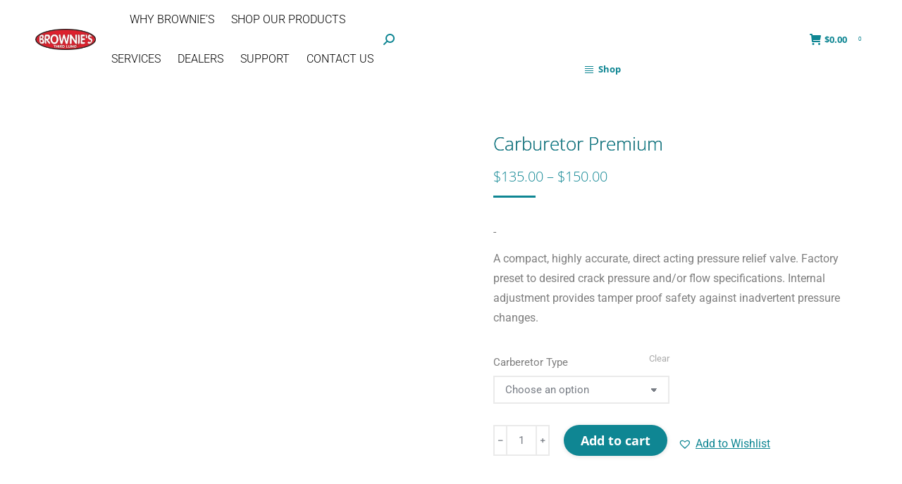

--- FILE ---
content_type: application/javascript; charset=UTF-8
request_url: https://www.browniedive.com/cdn-cgi/challenge-platform/scripts/jsd/main.js
body_size: 9749
content:
window._cf_chl_opt={AKGCx8:'b'};~function(X6,PE,Pd,Pk,Pb,Pp,PO,Pr,X0,X2){X6=h,function(P,X,XE,X5,H,M){for(XE={P:383,X:365,H:176,M:371,i:163,D:211,W:345,L:280,x:398,Q:177},X5=h,H=P();!![];)try{if(M=-parseInt(X5(XE.P))/1+-parseInt(X5(XE.X))/2*(parseInt(X5(XE.H))/3)+-parseInt(X5(XE.M))/4+-parseInt(X5(XE.i))/5+parseInt(X5(XE.D))/6*(parseInt(X5(XE.W))/7)+parseInt(X5(XE.L))/8*(parseInt(X5(XE.x))/9)+parseInt(X5(XE.Q))/10,M===X)break;else H.push(H.shift())}catch(i){H.push(H.shift())}}(V,301956),PE=this||self,Pd=PE[X6(255)],Pk=null,Pb=PR(),Pp={},Pp[X6(222)]='o',Pp[X6(246)]='s',Pp[X6(190)]='u',Pp[X6(214)]='z',Pp[X6(270)]='n',Pp[X6(235)]='I',Pp[X6(226)]='b',PO=Pp,PE[X6(153)]=function(P,X,H,M,Hd,HE,HJ,XF,i,W,L,x,Q,s,F){if(Hd={P:215,X:239,H:379,M:165,i:291,D:388,W:165,L:348,x:370,Q:257,l:348,s:370,F:178,K:252,z:139,G:247,U:276,v:191,B:367,e:323,j:187,A:186,N:220,C:171,g:193},HE={P:374,X:247,H:187,M:220,i:325},HJ={P:287,X:373,H:240,M:335},XF=X6,i={'nTzIj':function(K,z){return z===K},'oDstG':function(K,z){return K+z},'uotpU':XF(Hd.P),'lWXTv':function(K,z){return K(z)},'YAFgI':function(K,z){return K<z},'QrdlW':function(K,z,G,U){return K(z,G,U)},'VkMuY':XF(Hd.X),'gIyiz':function(K,z,G){return K(z,G)}},X===null||X===void 0)return M;for(W=i[XF(Hd.H)](Pw,X),P[XF(Hd.M)][XF(Hd.i)]&&(W=W[XF(Hd.D)](P[XF(Hd.W)][XF(Hd.i)](X))),W=P[XF(Hd.L)][XF(Hd.x)]&&P[XF(Hd.Q)]?P[XF(Hd.l)][XF(Hd.s)](new P[(XF(Hd.Q))](W)):function(K,Xz,z){for(Xz=XF,K[Xz(HE.P)](),z=0;z<K[Xz(HE.X)];i[Xz(HE.H)](K[z],K[i[Xz(HE.M)](z,1)])?K[Xz(HE.i)](z+1,1):z+=1);return K}(W),L='nAsAaAb'.split('A'),L=L[XF(Hd.F)][XF(Hd.K)](L),x=0;i[XF(Hd.z)](x,W[XF(Hd.G)]);Q=W[x],s=i[XF(Hd.U)](Pn,P,X,Q),L(s)?XF(Hd.v)!==i[XF(Hd.B)]?(F=s==='s'&&!P[XF(Hd.e)](X[Q]),i[XF(Hd.j)](XF(Hd.A),i[XF(Hd.N)](H,Q))?D(H+Q,s):F||D(H+Q,X[Q])):X(i[XF(Hd.C)]):i[XF(Hd.g)](D,i[XF(Hd.N)](H,Q),s),x++);return M;function D(K,z,XK){XK=XF,Object[XK(HJ.P)][XK(HJ.X)][XK(HJ.H)](M,z)||(M[z]=[]),M[z][XK(HJ.M)](K)}},Pr=X6(269)[X6(192)](';'),X0=Pr[X6(178)][X6(252)](Pr),PE[X6(380)]=function(P,X,HT,HS,XG,H,M,i,D,W){for(HT={P:285,X:390,H:334,M:237,i:152,D:247,W:294,L:247,x:290,Q:219,l:335,s:205},HS={P:358,X:142,H:254,M:263,i:342,D:164,W:268,L:164,x:402,Q:146,l:364},XG=X6,H={'wxFaz':XG(HT.P),'XPbDh':XG(HT.X),'BhBAY':XG(HT.H),'tgbWr':XG(HT.M),'ygHRH':function(L,Q){return L<Q},'jpYAw':function(L,x){return L(x)}},M=Object[XG(HT.i)](X),i=0;i<M[XG(HT.D)];i++)if(D=M[i],'f'===D&&(D='N'),P[D]){for(W=0;H[XG(HT.W)](W,X[M[i]][XG(HT.L)]);-1===P[D][XG(HT.x)](X[M[i]][W])&&(H[XG(HT.Q)](X0,X[M[i]][W])||P[D][XG(HT.l)]('o.'+X[M[i]][W])),W++);}else P[D]=X[M[i]][XG(HT.s)](function(L,XU,x){if(XU=XG,x={'KALSJ':function(Q,s){return Q>=s},'Mqcri':function(Q,s){return Q<s},'kqxma':H[XU(HS.P)],'juoED':function(Q,s){return Q(s)},'UNcbz':H[XU(HS.X)]},H[XU(HS.H)]===H[XU(HS.M)])x[XU(HS.i)](D[XU(HS.D)],200)&&x[XU(HS.W)](W[XU(HS.L)],300)?L(x[XU(HS.x)]):x[XU(HS.Q)](s,x[XU(HS.l)]+F[XU(HS.D)]);else return'o.'+L})},X2=function(Md,ME,MJ,MY,MN,Mj,XB,X,H,M,i){return Md={P:250,X:217,H:288,M:301,i:292,D:347,W:242,L:212,x:274,Q:175,l:138},ME={P:314,X:352,H:343,M:234,i:144,D:315,W:148,L:310,x:161,Q:343,l:329,s:320,F:315,K:335,z:343,G:363,U:148,v:343,B:401,e:147,j:322,A:343,N:310,C:275,g:411,Y:248,I:189,J:339,E:293,d:143,k:335,y:143},MJ={P:184,X:247},MY={P:321,X:338,H:350,M:264,i:247,D:249,W:183,L:159,x:143,Q:287,l:373,s:240,F:169,K:240,z:373,G:240,U:227,v:324,B:292,e:356,j:148,A:264,N:307,C:335,g:295,Y:335,I:148,J:216,E:264,d:320,k:335,y:208,c:343,m:357,Z:343,S:400,T:306,f:251,o:240,R:328,b:227,O:147,a:279,n:399,t0:410,t1:339,t2:278,t3:179,t4:135,t5:192,t6:382,t7:201,t8:156,t9:378,tt:260,tV:149,tu:256,th:319,tP:376,tX:207,tH:376,tM:283,ti:221,tD:197,tW:336,tL:166,tx:145,tQ:227,tl:244,ts:259,tF:343,tK:166,tz:409,tG:145,tU:225,tv:386,tB:245,te:275,tj:245,tA:410,tN:248},MN={P:145},Mj={P:299,X:353,H:224,M:354,i:302,D:360,W:238,L:327,x:143,Q:299,l:192,s:224,F:302,K:360},XB=X6,X={'qYuzS':XB(Md.P),'AcBZP':function(D){return D()},'alCaD':function(D,W){return D(W)},'jTgxx':XB(Md.X),'LlHSA':XB(Md.H),'sWsSQ':function(D,W){return W==D},'ynATD':function(D,W){return W!==D},'Icxwp':XB(Md.M),'IavvZ':function(D,W){return D+W},'LnBRN':XB(Md.i),'TCyvx':function(D,W){return D<W},'oQXpy':function(D,W){return D-W},'QUyiB':function(D,W){return W|D},'CKuVT':function(D,W){return D|W},'jeMtK':function(D,W){return W&D},'CTiDu':function(D,W){return D(W)},'guHnw':function(D,W){return D==W},'lhxrJ':function(D,W){return D>W},'DOMvh':function(D,W){return D(W)},'wEXCt':function(D,W){return D|W},'NaQEF':function(D,W){return W&D},'YjEmZ':function(D,W){return D-W},'YgUfC':function(D,W){return D===W},'LmNDC':XB(Md.D),'sAFLq':XB(Md.W),'onqDd':function(D,W){return D<W},'ZvjBN':function(D,W){return D<<W},'MVdmB':function(D,W){return D<<W},'pYAUs':function(D,W){return D&W},'rWLPR':function(D,W){return W==D},'ELkcj':function(D,W){return D&W},'Hmbze':function(D,W){return D==W},'KdTXG':function(D,W){return D(W)},'uqPed':function(D,W){return W==D},'WVKsF':function(D,W){return D(W)},'urgmz':function(D,W){return D>W},'vAjpd':XB(Md.L),'Avfkg':XB(Md.x),'VWkbe':function(D,W){return D*W},'mVeOq':function(D,W){return W!=D},'kqAHa':function(D,W){return D<W},'oWcWN':function(D,W){return W!=D},'YSSSC':function(D,W){return D==W},'jROLE':function(D,W){return W*D},'SJpvv':function(D,W){return D-W},'BmBiu':function(D,W){return D<W},'MYbPG':function(D,W){return W==D},'GThDm':function(D,W){return D+W}},H=String[XB(Md.Q)],M={'h':function(D){return D==null?'':M.g(D,6,function(W,Xe,L,x,l,s,F){if(Xe=h,L={},L[Xe(Mj.P)]=Xe(Mj.X),L[Xe(Mj.H)]=function(Q,l){return l*Q},L[Xe(Mj.M)]=function(Q,l){return Q<l},L[Xe(Mj.i)]=function(Q,l){return l&Q},L[Xe(Mj.D)]=function(Q,l){return Q==l},x=L,Xe(Mj.W)===Xe(Mj.W))return X[Xe(Mj.L)][Xe(Mj.x)](W);else for(l=x[Xe(Mj.Q)][Xe(Mj.l)]('|'),s=0;!![];){switch(l[s++]){case'0':A|=x[Xe(Mj.s)](x[Xe(Mj.M)](0,F)?1:0,N);continue;case'1':F=x[Xe(Mj.F)](F,K);continue;case'2':x[Xe(Mj.K)](0,G)&&(U=H,B=e(j++));continue;case'3':z>>=1;continue;case'4':C<<=1;continue}break}})},'g':function(D,W,L,XA,x,Q,s,F,K,z,G,U,B,j,A,N,Z,S,T,o,R,O,t0,C,Y,I){if(XA=XB,x={'OMDlw':function(J,E,Xj){return Xj=h,X[Xj(MN.P)](J,E)},'RsxHO':XA(MY.P),'bZzDI':X[XA(MY.X)],'QfYgB':function(J,E,y,Z,S){return J(E,y,Z,S)},'ZJqEc':X[XA(MY.H)]},X[XA(MY.M)](null,D))return'';for(s={},F={},K='',z=2,G=3,U=2,B=[],j=0,A=0,N=0;N<D[XA(MY.i)];N+=1)if(X[XA(MY.D)](XA(MY.W),X[XA(MY.L)])){if(C=D[XA(MY.x)](N),Object[XA(MY.Q)][XA(MY.l)][XA(MY.s)](s,C)||(s[C]=G++,F[C]=!0),Y=X[XA(MY.F)](K,C),Object[XA(MY.Q)][XA(MY.l)][XA(MY.K)](s,Y))K=Y;else{if(Object[XA(MY.Q)][XA(MY.z)][XA(MY.G)](F,K)){if(256>K[XA(MY.U)](0)){if(X[XA(MY.D)](X[XA(MY.v)],XA(MY.B)))return X[XA(MY.e)](function(){}),'p';else{for(Q=0;X[XA(MY.j)](Q,U);j<<=1,X[XA(MY.A)](A,X[XA(MY.N)](W,1))?(A=0,B[XA(MY.C)](L(j)),j=0):A++,Q++);for(I=K[XA(MY.U)](0),Q=0;8>Q;j=X[XA(MY.g)](j<<1.67,I&1.58),X[XA(MY.M)](A,W-1)?(A=0,B[XA(MY.Y)](L(j)),j=0):A++,I>>=1,Q++);}}else{for(I=1,Q=0;X[XA(MY.I)](Q,U);j=X[XA(MY.J)](j<<1.3,I),X[XA(MY.E)](A,X[XA(MY.N)](W,1))?(A=0,B[XA(MY.Y)](L(j)),j=0):A++,I=0,Q++);for(I=K[XA(MY.U)](0),Q=0;16>Q;j=j<<1|X[XA(MY.d)](I,1),A==W-1?(A=0,B[XA(MY.k)](X[XA(MY.y)](L,j)),j=0):A++,I>>=1,Q++);}z--,z==0&&(z=Math[XA(MY.c)](2,U),U++),delete F[K]}else for(I=s[K],Q=0;X[XA(MY.j)](Q,U);j=j<<1|I&1,X[XA(MY.m)](A,W-1)?(A=0,B[XA(MY.k)](L(j)),j=0):A++,I>>=1,Q++);K=(z--,0==z&&(z=Math[XA(MY.Z)](2,U),U++),s[Y]=G++,String(C))}}else x[XA(MY.S)](H,M);if(''!==K){if(XA(MY.T)!==XA(MY.f)){if(Object[XA(MY.Q)][XA(MY.l)][XA(MY.o)](F,K)){if(X[XA(MY.R)](256,K[XA(MY.b)](0))){for(Q=0;Q<U;j<<=1,W-1==A?(A=0,B[XA(MY.Y)](X[XA(MY.O)](L,j)),j=0):A++,Q++);for(I=K[XA(MY.U)](0),Q=0;X[XA(MY.R)](8,Q);j=X[XA(MY.a)](j<<1,X[XA(MY.n)](I,1)),A==X[XA(MY.t0)](W,1)?(A=0,B[XA(MY.Y)](L(j)),j=0):A++,I>>=1,Q++);}else if(X[XA(MY.t1)](X[XA(MY.t2)],X[XA(MY.t3)]))try{for(Z=XA(MY.t4)[XA(MY.t5)]('|'),S=0;!![];){switch(Z[S++]){case'0':o=U(T,R[x[XA(MY.t6)]],'d.',o);continue;case'1':R[XA(MY.t7)]='-1';continue;case'2':o=G(T,T[XA(MY.t8)]||T[XA(MY.t9)],'n.',o);continue;case'3':R[XA(MY.tt)]=x[XA(MY.tV)];continue;case'4':T=R[XA(MY.tu)];continue;case'5':o=x[XA(MY.th)](z,T,T,'',o);continue;case'6':K[XA(MY.tP)][XA(MY.tX)](R);continue;case'7':H[XA(MY.tH)][XA(MY.tM)](R);continue;case'8':o={};continue;case'9':R=F[XA(MY.ti)](x[XA(MY.tD)]);continue;case'10':return O={},O.r=o,O.e=null,O}break}}catch(t1){return t0={},t0.r={},t0.e=t1,t0}else{for(I=1,Q=0;X[XA(MY.tW)](Q,U);j=X[XA(MY.tL)](j,1)|I,W-1==A?(A=0,B[XA(MY.C)](X[XA(MY.tx)](L,j)),j=0):A++,I=0,Q++);for(I=K[XA(MY.tQ)](0),Q=0;16>Q;j=X[XA(MY.tl)](j,1)|X[XA(MY.ts)](I,1),A==W-1?(A=0,B[XA(MY.Y)](L(j)),j=0):A++,I>>=1,Q++);}z--,z==0&&(z=Math[XA(MY.tF)](2,U),U++),delete F[K]}else for(I=s[K],Q=0;Q<U;j=X[XA(MY.J)](X[XA(MY.tK)](j,1),1.6&I),X[XA(MY.tz)](A,W-1)?(A=0,B[XA(MY.k)](X[XA(MY.tG)](L,j)),j=0):A++,I>>=1,Q++);z--,X[XA(MY.m)](0,z)&&U++}else X[XA(MY.tU)](X)}for(I=2,Q=0;Q<U;j=j<<1|X[XA(MY.tv)](I,1),X[XA(MY.tB)](A,W-1)?(A=0,B[XA(MY.k)](X[XA(MY.te)](L,j)),j=0):A++,I>>=1,Q++);for(;;)if(j<<=1,X[XA(MY.tj)](A,X[XA(MY.tA)](W,1))){B[XA(MY.k)](L(j));break}else A++;return B[XA(MY.tN)]('')},'j':function(D,MI,XN){return MI={P:227},XN=XB,X[XN(MJ.P)](null,D)?'':D==''?null:M.i(D[XN(MJ.X)],32768,function(W,XC){return XC=XN,D[XC(MI.P)](W)})},'i':function(D,W,L,Xg,x,Q,s,F,K,z,G,U,B,j,A,N,Y,C){for(Xg=XB,x=[],Q=4,s=4,F=3,K=[],U=X[Xg(ME.P)](L,0),B=W,j=1,z=0;X[Xg(ME.X)](3,z);x[z]=z,z+=1);for(A=0,N=Math[Xg(ME.H)](2,2),G=1;G!=N;)if(X[Xg(ME.M)]!==X[Xg(ME.i)])C=B&U,B>>=1,0==B&&(B=W,U=L(j++)),A|=X[Xg(ME.D)](X[Xg(ME.W)](0,C)?1:0,G),G<<=1;else return null;switch(A){case 0:for(A=0,N=Math[Xg(ME.H)](2,8),G=1;X[Xg(ME.L)](G,N);C=U&B,B>>=1,0==B&&(B=W,U=L(j++)),A|=(X[Xg(ME.x)](0,C)?1:0)*G,G<<=1);Y=H(A);break;case 1:for(A=0,N=Math[Xg(ME.Q)](2,16),G=1;X[Xg(ME.l)](G,N);C=X[Xg(ME.s)](U,B),B>>=1,0==B&&(B=W,U=X[Xg(ME.P)](L,j++)),A|=X[Xg(ME.F)](0<C?1:0,G),G<<=1);Y=H(A);break;case 2:return''}for(z=x[3]=Y,K[Xg(ME.K)](Y);;){if(j>D)return'';for(A=0,N=Math[Xg(ME.z)](2,F),G=1;N!=G;C=U&B,B>>=1,X[Xg(ME.G)](0,B)&&(B=W,U=L(j++)),A|=(X[Xg(ME.U)](0,C)?1:0)*G,G<<=1);switch(Y=A){case 0:for(A=0,N=Math[Xg(ME.v)](2,8),G=1;N!=G;C=U&B,B>>=1,B==0&&(B=W,U=L(j++)),A|=X[Xg(ME.B)](0<C?1:0,G),G<<=1);x[s++]=X[Xg(ME.e)](H,A),Y=X[Xg(ME.j)](s,1),Q--;break;case 1:for(A=0,N=Math[Xg(ME.A)](2,16),G=1;X[Xg(ME.N)](G,N);C=U&B,B>>=1,X[Xg(ME.G)](0,B)&&(B=W,U=X[Xg(ME.C)](L,j++)),A|=(X[Xg(ME.g)](0,C)?1:0)*G,G<<=1);x[s++]=H(A),Y=s-1,Q--;break;case 2:return K[Xg(ME.Y)]('')}if(X[Xg(ME.I)](0,Q)&&(Q=Math[Xg(ME.H)](2,F),F++),x[Y])Y=x[Y];else if(X[Xg(ME.J)](Y,s))Y=X[Xg(ME.E)](z,z[Xg(ME.d)](0));else return null;K[Xg(ME.k)](Y),x[s++]=z+Y[Xg(ME.y)](0),Q--,z=Y,0==Q&&(Q=Math[Xg(ME.A)](2,F),F++)}}},i={},i[XB(Md.l)]=M.h,i}(),X3();function V(MR){return MR='XMLHttpRequest,random,YSSSC,UNcbz,34qfROUw,readyState,VkMuY,event,__CF$cv$params,from,1810208BCxeQx,href,hasOwnProperty,sort,XBWPW,body,EPvNC,navigator,lWXTv,rxvNi8,gwFOj,RsxHO,99399GryshR,VqybP,Ygzml,ELkcj,FJsUM,concat,edaPt,http-code:,AdeF3,pztZW,lqyzR,bEbQx,WStcp,2|0|1|3|4,parent,698067Hvmreg,NaQEF,OMDlw,jROLE,kqxma,error on cf_chl_props,Sycos,cXqHY,FMHqN,pYrug,CPQnE,rWLPR,YjEmZ,BmBiu,location,oiLzX,TWPCQ,/invisible/jsd,loading,9|3|1|6|4|8|5|2|0|7|10,/jsd/oneshot/d251aa49a8a3/0.10172483635767962:1768583505:LrRvo9D3BUJX9qhQcjL_pnPZfvo-dyQe27u0_G6lAk4/,2|4|0|1|3,FLsJ,YAFgI,LmKxn,chctx,XPbDh,charAt,Avfkg,alCaD,juoED,DOMvh,TCyvx,bZzDI,cshYI,TUwgV,keys,pRIb1,GpJxk,FhSTU,clientInformation,kbqoP,wXKVF,Icxwp,Function,kqAHa,xhr-error,1268820JyQmwI,status,Object,ZvjBN,bwypl,cloudflare-invisible,IavvZ,OVuqj,uotpU,zHsgp,randomUUID,vrCub,fromCharCode,14532yGZyEW,8213560HBAYUS,includes,sAFLq,cgCbf,error,iYPsx,vYBAO,uqPed,qoWQy,d.cookie,nTzIj,addEventListener,MYbPG,undefined,knAia,split,gIyiz,AtXrJ,AKGCx8,now,ZJqEc,ULGCV,pcTJx,IfyAh,tabIndex,EsLXI,/cdn-cgi/challenge-platform/h/,toString,map,LRmiB4,appendChild,CTiDu,errorInfoObject,oGiGg,815844HknyHB,KQpzM,qsMxp,symbol,timeout,CKuVT,display: none,aHxvC,jpYAw,oDstG,createElement,object,onreadystatechange,YgYPn,AcBZP,boolean,charCodeAt,open,stringify,_cf_chl_opt,POST,detail,ZMZaC,vAjpd,bigint,FFKsJ,qPXqO,TZwih,yEjuU,call,aOYsk,kGOGz,onload,MVdmB,Hmbze,string,length,join,ynATD,dlzekq5MyUxWjGgrKY1HDZ0mwPB+3Lhu2Ito9A4$FpsJOTXiN6CQ8SnE7fcVR-vba,sgHpn,bind,zhmzV,BhBAY,document,contentWindow,Set,lxoWJ,pYAUs,style,wbgEK,SSTpq3,tgbWr,sWsSQ,isArray,eXCpF,function,Mqcri,_cf_chl_opt;JJgc4;PJAn2;kJOnV9;IWJi4;OHeaY1;DqMg0;FKmRv9;LpvFx1;cAdz2;PqBHf2;nFZCC5;ddwW5;pRIb1;rxvNi8;RrrrA2;erHi9,number,dppVv,JsalS,jsd,nYxnR,KdTXG,QrdlW,UPWbG,LmNDC,wEXCt,24aJNMkh,TnSnL,OOtoK,removeChild,pTMRq,success,aUjz8,prototype,iframe,source,indexOf,getOwnPropertyNames,LPKpI,GThDm,ygHRH,QUyiB,IcwZt,DOMContentLoaded,TFDoz,zXTPC,vRPZg,sfVlc,LezPj,bahtF,FQiWz,log,vRjLm,oQXpy,/b/ov1/0.10172483635767962:1768583505:LrRvo9D3BUJX9qhQcjL_pnPZfvo-dyQe27u0_G6lAk4/,vEsdO,mVeOq,api,tEJqv,jhFfW,WVKsF,VWkbe,send,PePsA,JBxy9,QfYgB,jeMtK,contentDocument,SJpvv,isNaN,LnBRN,splice,TYlZ6,qYuzS,lhxrJ,oWcWN,SaeTe,postMessage,CnwA5,getPrototypeOf,sziHg,push,onqDd,[native code],jTgxx,YgUfC,Iylrh,pkLOA2,KALSJ,pow,floor,7CTTbqu,sid,eWzBN,Array,QEPch,LlHSA,onerror,urgmz,1|3|2|0|4,EmhFi,cmMrr,catch,guHnw,wxFaz,ontimeout,fzumx'.split(','),V=function(){return MR},V()}function PT(H6,XP,P,X){return H6={P:369,X:344,H:151},XP=X6,P={'TUwgV':function(H,M){return H(M)}},X=PE[XP(H6.P)],Math[XP(H6.X)](+P[XP(H6.H)](atob,X.t))}function h(t,u,P,X){return t=t-134,P=V(),X=P[t],X}function X1(Ho,Xv,H,M,i,D,W,L){H=(Ho={P:217,X:156,H:378,M:221,i:288,D:260,W:282,L:201,x:376,Q:207,l:256,s:284,F:218,K:296,z:321,G:283},Xv=X6,{'OOtoK':Xv(Ho.P),'pTMRq':function(x,Q,l,s,F){return x(Q,l,s,F)},'aHxvC':Xv(Ho.X),'IcwZt':Xv(Ho.H)});try{return M=Pd[Xv(Ho.M)](Xv(Ho.i)),M[Xv(Ho.D)]=H[Xv(Ho.W)],M[Xv(Ho.L)]='-1',Pd[Xv(Ho.x)][Xv(Ho.Q)](M),i=M[Xv(Ho.l)],D={},D=pRIb1(i,i,'',D),D=H[Xv(Ho.s)](pRIb1,i,i[H[Xv(Ho.F)]]||i[H[Xv(Ho.K)]],'n.',D),D=pRIb1(i,M[Xv(Ho.z)],'d.',D),Pd[Xv(Ho.x)][Xv(Ho.G)](M),W={},W.r=D,W.e=null,W}catch(x){return L={},L.r={},L.e=x,L}}function Pc(XT,Xt,X,H,M,i,D,W){for(XT={P:303,X:270,H:381,M:137,i:192,D:369},Xt=X6,X={},X[Xt(XT.P)]=Xt(XT.X),X[Xt(XT.H)]=function(L,Q){return L<Q},H=X,M=Xt(XT.M)[Xt(XT.i)]('|'),i=0;!![];){switch(M[i++]){case'0':D=W.i;continue;case'1':if(typeof D!==H[Xt(XT.P)]||H[Xt(XT.H)](D,30))return null;continue;case'2':W=PE[Xt(XT.D)];continue;case'3':return D;case'4':if(!W)return null;continue}break}}function Po(P,X,HW,HD,Hi,HM,HH,XH,H,M,i,D){HW={P:285,X:390,H:369,M:305,i:230,D:361,W:228,L:231,x:312,Q:203,l:195,s:136,F:311,K:215,z:359,G:243,U:351,v:258,B:412,e:372,j:412,A:316,N:138,C:229},HD={P:162},Hi={P:396,X:185,H:182,M:233,i:170,D:192,W:344,L:157,x:196,Q:200,l:164,s:317,F:199,K:340,z:164},HM={P:272},HH={P:215},XH=X6,H={'JsalS':function(W,L){return W/L},'qoWQy':function(W,L){return W===L},'IfyAh':function(W,L){return W>=L},'PePsA':function(W,L){return W<L},'pcTJx':XH(HW.P),'Iylrh':XH(HW.X),'tEJqv':function(W,L){return W+L},'lxoWJ':function(W){return W()}},M=PE[XH(HW.H)],console[XH(HW.M)](PE[XH(HW.i)]),i=new PE[(XH(HW.D))](),i[XH(HW.W)](XH(HW.L),H[XH(HW.x)](XH(HW.Q)+PE[XH(HW.i)][XH(HW.l)]+XH(HW.s),M.r)),M[XH(HW.F)]&&(i[XH(HW.K)]=5e3,i[XH(HW.z)]=function(XM){XM=XH,X(XM(HH.P))}),i[XH(HW.G)]=function(Xi,W,Q,l,s,F,K){if(Xi=XH,W={'OVuqj':Xi(Hi.P),'kbqoP':function(L,Q,XD){return XD=Xi,H[XD(HM.P)](L,Q)}},H[Xi(Hi.X)](Xi(Hi.H),Xi(Hi.M))){for(Q=W[Xi(Hi.i)][Xi(Hi.D)]('|'),l=0;!![];){switch(Q[l++]){case'0':s=M();continue;case'1':F=i[Xi(Hi.W)](W[Xi(Hi.L)](D[Xi(Hi.x)](),1e3));continue;case'2':K=3600;continue;case'3':if(F-s>K)return![];continue;case'4':return!![]}break}}else H[Xi(Hi.Q)](i[Xi(Hi.l)],200)&&H[Xi(Hi.s)](i[Xi(Hi.l)],300)?X(H[Xi(Hi.F)]):X(H[Xi(Hi.K)]+i[Xi(Hi.z)])},i[XH(HW.U)]=function(XW){XW=XH,X(XW(HD.P))},D={'t':H[XH(HW.v)](PT),'lhr':Pd[XH(HW.B)]&&Pd[XH(HW.B)][XH(HW.e)]?Pd[XH(HW.j)][XH(HW.e)]:'','api':M[XH(HW.F)]?!![]:![],'c':Pm(),'payload':P},i[XH(HW.A)](X2[XH(HW.N)](JSON[XH(HW.C)](D)))}function Pa(X,H,HG,XQ,M,i){return HG={P:236,X:337,H:160,M:287,i:204,D:240,W:290,L:236},XQ=X6,M={},M[XQ(HG.P)]=XQ(HG.X),i=M,H instanceof X[XQ(HG.H)]&&0<X[XQ(HG.H)][XQ(HG.M)][XQ(HG.i)][XQ(HG.D)](H)[XQ(HG.W)](i[XQ(HG.L)])}function Pm(XR,XV,P){return XR={P:154,X:271},XV=X6,P={'GpJxk':function(X,H){return H!==X},'dppVv':function(X){return X()}},P[XV(XR.P)](P[XV(XR.X)](Pc),null)}function Pn(X,H,M,He,Xl,i,D,W,L){D=(He={P:405,X:266,H:150,M:222,i:155,D:194,W:266,L:266,x:194,Q:155,l:267,s:356,F:356,K:348,z:265,G:348,U:266,v:267},Xl=X6,i={},i[Xl(He.P)]=function(Q,l){return l==Q},i[Xl(He.X)]=function(Q,l){return l===Q},i[Xl(He.H)]=Xl(He.M),i[Xl(He.i)]=Xl(He.D),i);try{W=H[M]}catch(x){return'i'}if(D[Xl(He.P)](null,W))return D[Xl(He.W)](void 0,W)?'u':'x';if(D[Xl(He.H)]==typeof W)try{if(D[Xl(He.L)](Xl(He.x),D[Xl(He.Q)])){if(Xl(He.l)==typeof W[Xl(He.s)])return W[Xl(He.F)](function(){}),'p'}else return'i'}catch(l){}return X[Xl(He.K)][Xl(He.z)](W)?'a':W===X[Xl(He.G)]?'D':D[Xl(He.U)](!0,W)?'T':!1===W?'F':(L=typeof W,Xl(He.v)==L?Pa(X,W)?'N':'f':PO[L]||'?')}function Pw(P,Hj,Xs,X){for(Hj={P:388,X:152,H:333},Xs=X6,X=[];null!==P;X=X[Xs(Hj.P)](Object[Xs(Hj.X)](P)),P=Object[Xs(Hj.H)](P));return X}function Pf(H9,XX,P,X,H,M){return H9={P:392,X:344,H:196,M:241},XX=X6,P={'pztZW':function(i){return i()},'aOYsk':function(i,D){return i-D}},X=3600,H=P[XX(H9.P)](PT),M=Math[XX(H9.X)](Date[XX(H9.H)]()/1e3),P[XX(H9.M)](M,H)>X?![]:!![]}function Py(P,XZ,Xm,X7,X,H){XZ={P:384,X:267,H:403,M:355,i:304},Xm={P:309,X:384,H:385,M:393,i:374,D:247,W:325,L:210},X7=X6,X={'EPvNC':function(M,i){return M+i},'vEsdO':function(M,i){return M===i},'Ygzml':X7(XZ.P),'lqyzR':X7(XZ.X),'cmMrr':function(M){return M()},'FQiWz':X7(XZ.H)},H=X[X7(XZ.M)](X1),Po(H.r,function(M,Xc,X9,i,W){if(Xc={P:377},X9=X7,i={'oGiGg':function(D,W,X8){return X8=h,X[X8(Xc.P)](D,W)}},X[X9(Xm.P)](X9(Xm.X),X[X9(Xm.H)]))typeof P===X[X9(Xm.M)]&&P(M),PZ();else{for(W[X9(Xm.i)](),W=0;W<L[X9(Xm.D)];x[W]===Q[W+1]?l[X9(Xm.W)](i[X9(Xm.L)](W,1),1):W+=1);return s}}),H.e&&Pq(X[X7(XZ.i)],H.e)}function X4(H,M,Mo,XJ,i,D){if(Mo={P:311,X:285,H:289,M:168,i:346,D:368,W:285,L:397,x:331,Q:168,l:368,s:181,F:232,K:331},XJ=X6,!H[XJ(Mo.P)])return;M===XJ(Mo.X)?(i={},i[XJ(Mo.H)]=XJ(Mo.M),i[XJ(Mo.i)]=H.r,i[XJ(Mo.D)]=XJ(Mo.W),PE[XJ(Mo.L)][XJ(Mo.x)](i,'*')):(D={},D[XJ(Mo.H)]=XJ(Mo.Q),D[XJ(Mo.i)]=H.r,D[XJ(Mo.l)]=XJ(Mo.s),D[XJ(Mo.F)]=M,PE[XJ(Mo.L)][XJ(Mo.K)](D,'*'))}function PS(P,H4,Xh){return H4={P:362},Xh=X6,Math[Xh(H4.P)]()<P}function X3(Mf,MT,XY,P,X,H,M,L,i){if(Mf={P:134,X:261,H:202,M:369,i:375,D:366,W:172,L:395,x:300,Q:369,l:344,s:174,F:188,K:297,z:223,G:223},MT={P:406,X:174,H:366,M:253,i:223,D:394},XY=X6,P={'vrCub':function(D){return D()},'zhmzV':XY(Mf.P),'bEbQx':function(D){return D()},'XBWPW':XY(Mf.X),'zHsgp':function(D,W){return W===D},'WStcp':XY(Mf.H)},X=PE[XY(Mf.M)],!X)return P[XY(Mf.i)]!==P[XY(Mf.i)]?null:void 0;if(!Pf())return;if(H=![],M=function(){if(!H){if(H=!![],!Pf())return;Py(function(W){X4(X,W)})}},Pd[XY(Mf.D)]!==XY(Mf.P)){if(P[XY(Mf.W)](P[XY(Mf.L)],XY(Mf.x)))return L=M[XY(Mf.Q)],i[XY(Mf.l)](+D(L.t));else P[XY(Mf.s)](M)}else PE[XY(Mf.F)]?Pd[XY(Mf.F)](XY(Mf.K),M):(i=Pd[XY(Mf.z)]||function(){},Pd[XY(Mf.G)]=function(XI){XI=XY,XI(MT.P)!==XI(MT.P)?M(i,D):(P[XI(MT.X)](i),Pd[XI(MT.H)]!==P[XI(MT.M)]&&(Pd[XI(MT.i)]=i,P[XI(MT.D)](M)))})}function PZ(H3,Xu,P,X,M){if(H3={P:213,X:387,H:213,M:277,i:287,D:373,W:240,L:227,x:167,Q:335,l:281,s:227,F:413,K:198,z:330,G:335,U:227,v:298,B:140,e:167,j:407,A:343,N:180},Xu=X6,P={'bwypl':function(H,M){return H-M},'TnSnL':function(H,M){return H(M)},'oiLzX':function(H,M){return H>M},'ULGCV':function(H,M){return H<<M},'SaeTe':function(H,M){return H==M},'TFDoz':function(H,M){return M&H},'LmKxn':function(H,M){return M==H},'pYrug':function(H,M){return H==M},'cgCbf':function(H,M){return M==H},'FJsUM':function(H,M){return M!==H},'UPWbG':Xu(H3.P)},X=Pc(),X===null){if(P[Xu(H3.X)](Xu(H3.H),P[Xu(H3.M)])){if(tf[Xu(H3.i)][Xu(H3.D)][Xu(H3.W)](to,tR)){if(256>ux[Xu(H3.L)](0)){for(hl=0;hs<hF;hz<<=1,hG==P[Xu(H3.x)](hU,1)?(hv=0,hB[Xu(H3.Q)](P[Xu(H3.l)](he,hj)),hA=0):hN++,hK++);for(M=hC[Xu(H3.s)](0),hg=0;P[Xu(H3.F)](8,hY);hJ=M&1.83|hE<<1.79,hd==hk-1?(hy=0,hc[Xu(H3.Q)](hm(hZ)),hS=0):hT++,M>>=1,hI++);}else{for(M=1,hf=0;ho<hR;hq=P[Xu(H3.K)](hp,1)|M,P[Xu(H3.z)](hO,ha-1)?(hn=0,hw[Xu(H3.G)](hr(P0)),P1=0):P2++,M=0,hb++);for(M=P3[Xu(H3.U)](0),P4=0;16>P5;P7=P8<<1|P[Xu(H3.v)](M,1),P[Xu(H3.B)](P9,P[Xu(H3.e)](Pt,1))?(PV=0,Pu[Xu(H3.G)](Ph(PP)),PX=0):PH++,M>>=1,P6++);}hH--,P[Xu(H3.j)](0,hM)&&(hi=hD[Xu(H3.A)](2,hW),hL++),delete hx[hQ]}else for(M=Vp[VO],Va=0;Vn<Vw;u0=u1<<1|M&1.35,P[Xu(H3.N)](u2,P[Xu(H3.e)](u3,1))?(u4=0,u5[Xu(H3.G)](u6(u7)),u8=0):u9++,M>>=1,Vr++);uD=(ut--,uV==0&&(uu=uh[Xu(H3.A)](2,uP),uX++),uH[uM]=ui++,P[Xu(H3.l)](uW,uL))}else return}Pk=(Pk&&clearTimeout(Pk),setTimeout(function(){Py()},1e3*X))}function PR(HL,XL){return HL={P:173,X:173},XL=X6,crypto&&crypto[XL(HL.P)]?crypto[XL(HL.X)]():''}function Pq(M,i,HK,Xx,D,G,U,W,L,x,Q,l,s,F,K){if(HK={P:415,X:349,H:313,M:414,i:369,D:270,W:158,L:391,x:326,Q:389,l:408,s:203,F:230,K:195,z:308,G:404,U:361,v:228,B:231,e:215,j:359,A:332,N:230,C:332,g:262,Y:262,I:206,J:230,E:206,d:341,k:286,y:318,c:209,m:141,Z:289,S:273,T:316,f:138},Xx=X6,D={'wXKVF':function(z,G){return z<G},'QEPch':function(z,G){return z(G)},'edaPt':function(z,G){return z+G},'CPQnE':function(z,G){return z+G},'Sycos':Xx(HK.P)},!D[Xx(HK.X)](PS,0))return Xx(HK.H)!==Xx(HK.M)?![]:(G=s[Xx(HK.i)],!G?null:(U=G.i,typeof U!==Xx(HK.D)||D[Xx(HK.W)](U,30))?null:U);L=(W={},W[Xx(HK.L)]=M,W[Xx(HK.x)]=i,W);try{x=PE[Xx(HK.i)],Q=D[Xx(HK.Q)](D[Xx(HK.l)](Xx(HK.s),PE[Xx(HK.F)][Xx(HK.K)])+Xx(HK.z)+x.r,D[Xx(HK.G)]),l=new PE[(Xx(HK.U))](),l[Xx(HK.v)](Xx(HK.B),Q),l[Xx(HK.e)]=2500,l[Xx(HK.j)]=function(){},s={},s[Xx(HK.A)]=PE[Xx(HK.N)][Xx(HK.C)],s[Xx(HK.g)]=PE[Xx(HK.N)][Xx(HK.Y)],s[Xx(HK.I)]=PE[Xx(HK.J)][Xx(HK.E)],s[Xx(HK.d)]=PE[Xx(HK.F)][Xx(HK.k)],s[Xx(HK.y)]=Pb,F=s,K={},K[Xx(HK.c)]=L,K[Xx(HK.m)]=F,K[Xx(HK.Z)]=Xx(HK.S),l[Xx(HK.T)](X2[Xx(HK.f)](K))}catch(G){}}}()